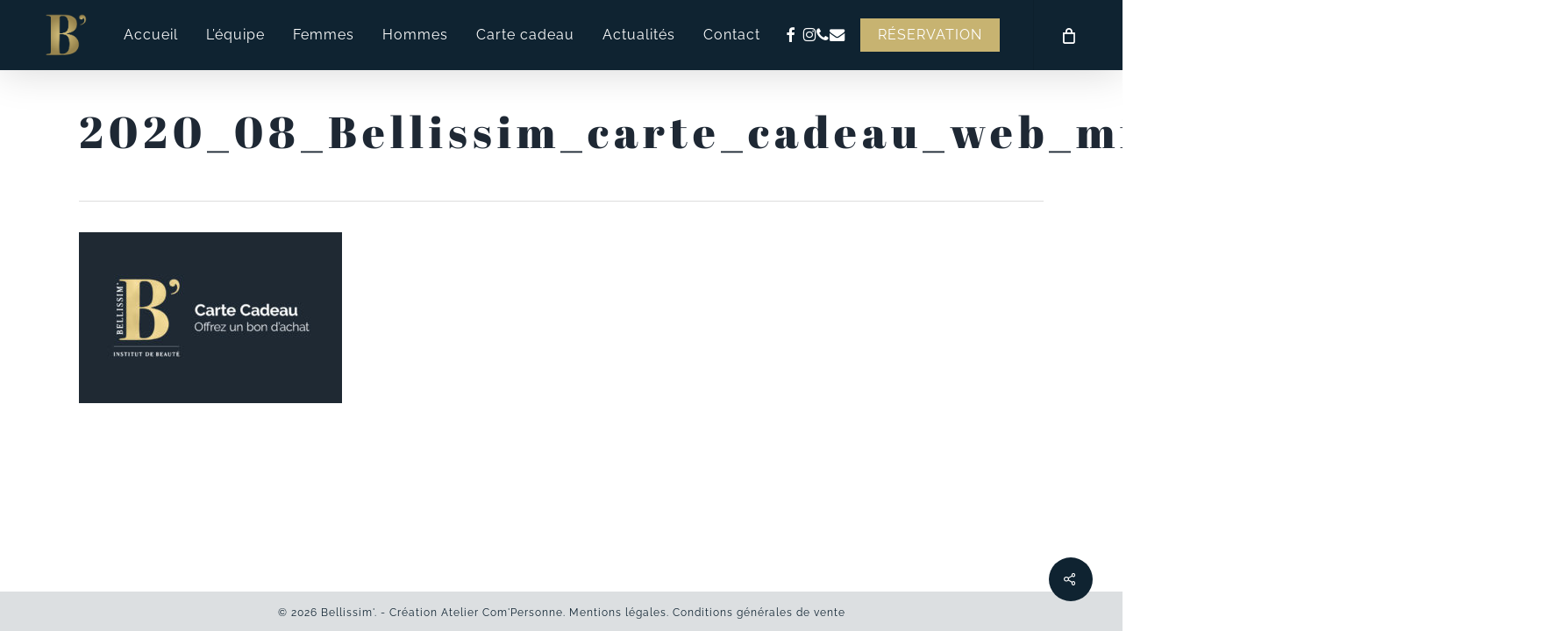

--- FILE ---
content_type: text/html; charset=UTF-8
request_url: https://institut-bellissim.fr/2020_08_bellissim_carte_cadeau_web_miniature_montant/
body_size: 13818
content:
<!doctype html>
<html dir="ltr" lang="fr-FR" prefix="og: https://ogp.me/ns#" class="no-js">
<head>
<meta charset="UTF-8">
<meta name="viewport" content="width=device-width, initial-scale=1, maximum-scale=1, user-scalable=0" /><title>2020_08_Bellissim_carte_cadeau_web_miniature_montant | Bellissim'</title>
<!-- All in One SEO 4.9.3 - aioseo.com -->
<meta name="robots" content="max-image-preview:large" />
<meta name="author" content="compersonne"/>
<link rel="canonical" href="https://institut-bellissim.fr/2020_08_bellissim_carte_cadeau_web_miniature_montant/" />
<meta name="generator" content="All in One SEO (AIOSEO) 4.9.3" />
<meta property="og:locale" content="fr_FR" />
<meta property="og:site_name" content="Bellissim&#039; | Institut de beauté" />
<meta property="og:type" content="article" />
<meta property="og:title" content="2020_08_Bellissim_carte_cadeau_web_miniature_montant | Bellissim&#039;" />
<meta property="og:url" content="https://institut-bellissim.fr/2020_08_bellissim_carte_cadeau_web_miniature_montant/" />
<meta property="article:published_time" content="2020-09-09T12:54:19+00:00" />
<meta property="article:modified_time" content="2020-09-09T12:54:19+00:00" />
<meta name="twitter:card" content="summary" />
<meta name="twitter:title" content="2020_08_Bellissim_carte_cadeau_web_miniature_montant | Bellissim&#039;" />
<script type="application/ld+json" class="aioseo-schema">
{"@context":"https:\/\/schema.org","@graph":[{"@type":"BreadcrumbList","@id":"https:\/\/institut-bellissim.fr\/2020_08_bellissim_carte_cadeau_web_miniature_montant\/#breadcrumblist","itemListElement":[{"@type":"ListItem","@id":"https:\/\/institut-bellissim.fr#listItem","position":1,"name":"Accueil","item":"https:\/\/institut-bellissim.fr","nextItem":{"@type":"ListItem","@id":"https:\/\/institut-bellissim.fr\/2020_08_bellissim_carte_cadeau_web_miniature_montant\/#listItem","name":"2020_08_Bellissim_carte_cadeau_web_miniature_montant"}},{"@type":"ListItem","@id":"https:\/\/institut-bellissim.fr\/2020_08_bellissim_carte_cadeau_web_miniature_montant\/#listItem","position":2,"name":"2020_08_Bellissim_carte_cadeau_web_miniature_montant","previousItem":{"@type":"ListItem","@id":"https:\/\/institut-bellissim.fr#listItem","name":"Accueil"}}]},{"@type":"ItemPage","@id":"https:\/\/institut-bellissim.fr\/2020_08_bellissim_carte_cadeau_web_miniature_montant\/#itempage","url":"https:\/\/institut-bellissim.fr\/2020_08_bellissim_carte_cadeau_web_miniature_montant\/","name":"2020_08_Bellissim_carte_cadeau_web_miniature_montant | Bellissim'","inLanguage":"fr-FR","isPartOf":{"@id":"https:\/\/institut-bellissim.fr\/#website"},"breadcrumb":{"@id":"https:\/\/institut-bellissim.fr\/2020_08_bellissim_carte_cadeau_web_miniature_montant\/#breadcrumblist"},"author":{"@id":"https:\/\/institut-bellissim.fr#author"},"creator":{"@id":"https:\/\/institut-bellissim.fr#author"},"datePublished":"2020-09-09T14:54:19+02:00","dateModified":"2020-09-09T14:54:19+02:00"},{"@type":"Organization","@id":"https:\/\/institut-bellissim.fr\/#organization","name":"Institut Bellissim'","description":"Institut de beaut\u00e9","url":"https:\/\/institut-bellissim.fr\/","logo":{"@type":"ImageObject","url":"https:\/\/institut-bellissim.fr\/wp-content\/uploads\/2020\/02\/Logo-dor\u00e9-et-bleu_BELLISSIM.png","@id":"https:\/\/institut-bellissim.fr\/2020_08_bellissim_carte_cadeau_web_miniature_montant\/#organizationLogo","width":500,"height":500},"image":{"@id":"https:\/\/institut-bellissim.fr\/2020_08_bellissim_carte_cadeau_web_miniature_montant\/#organizationLogo"}},{"@type":"Person","@id":"https:\/\/institut-bellissim.fr#author","url":"https:\/\/institut-bellissim.fr","name":"compersonne"},{"@type":"WebSite","@id":"https:\/\/institut-bellissim.fr\/#website","url":"https:\/\/institut-bellissim.fr\/","name":"Bellissim'","description":"Institut de beaut\u00e9","inLanguage":"fr-FR","publisher":{"@id":"https:\/\/institut-bellissim.fr\/#organization"}}]}
</script>
<!-- All in One SEO -->
<link rel="alternate" type="application/rss+xml" title="Bellissim&#039; &raquo; Flux" href="https://institut-bellissim.fr/feed/" />
<link rel="alternate" type="application/rss+xml" title="Bellissim&#039; &raquo; Flux des commentaires" href="https://institut-bellissim.fr/comments/feed/" />
<link rel="alternate" title="oEmbed (JSON)" type="application/json+oembed" href="https://institut-bellissim.fr/wp-json/oembed/1.0/embed?url=https%3A%2F%2Finstitut-bellissim.fr%2F2020_08_bellissim_carte_cadeau_web_miniature_montant%2F" />
<link rel="alternate" title="oEmbed (XML)" type="text/xml+oembed" href="https://institut-bellissim.fr/wp-json/oembed/1.0/embed?url=https%3A%2F%2Finstitut-bellissim.fr%2F2020_08_bellissim_carte_cadeau_web_miniature_montant%2F&#038;format=xml" />
<link rel="preload" href="https://institut-bellissim.fr/wp-content/themes/salient/css/fonts/icomoon.woff?v=1.7" as="font" type="font/woff" crossorigin="anonymous"><style id='wp-img-auto-sizes-contain-inline-css' type='text/css'>
img:is([sizes=auto i],[sizes^="auto," i]){contain-intrinsic-size:3000px 1500px}
/*# sourceURL=wp-img-auto-sizes-contain-inline-css */
</style>
<link rel='stylesheet' id='child-theme-generator-css' href='https://institut-bellissim.fr/wp-content/plugins/child-theme-generator/public/css/child-theme-generator-public.css?ver=1.0.0' type='text/css' media='all' />
<link rel='stylesheet' id='contact-form-7-css' href='https://institut-bellissim.fr/wp-content/plugins/contact-form-7/includes/css/styles.css?ver=6.1.4' type='text/css' media='all' />
<link rel='stylesheet' id='salient-social-css' href='https://institut-bellissim.fr/wp-content/plugins/salient-social/css/style.css?ver=1.2.6' type='text/css' media='all' />
<style id='salient-social-inline-css' type='text/css'>
.sharing-default-minimal .nectar-love.loved,
body .nectar-social[data-color-override="override"].fixed > a:before, 
body .nectar-social[data-color-override="override"].fixed .nectar-social-inner a,
.sharing-default-minimal .nectar-social[data-color-override="override"] .nectar-social-inner a:hover,
.nectar-social.vertical[data-color-override="override"] .nectar-social-inner a:hover {
background-color: #0f2331;
}
.nectar-social.hover .nectar-love.loved,
.nectar-social.hover > .nectar-love-button a:hover,
.nectar-social[data-color-override="override"].hover > div a:hover,
#single-below-header .nectar-social[data-color-override="override"].hover > div a:hover,
.nectar-social[data-color-override="override"].hover .share-btn:hover,
.sharing-default-minimal .nectar-social[data-color-override="override"] .nectar-social-inner a {
border-color: #0f2331;
}
#single-below-header .nectar-social.hover .nectar-love.loved i,
#single-below-header .nectar-social.hover[data-color-override="override"] a:hover,
#single-below-header .nectar-social.hover[data-color-override="override"] a:hover i,
#single-below-header .nectar-social.hover .nectar-love-button a:hover i,
.nectar-love:hover i,
.hover .nectar-love:hover .total_loves,
.nectar-love.loved i,
.nectar-social.hover .nectar-love.loved .total_loves,
.nectar-social.hover .share-btn:hover, 
.nectar-social[data-color-override="override"].hover .nectar-social-inner a:hover,
.nectar-social[data-color-override="override"].hover > div:hover span,
.sharing-default-minimal .nectar-social[data-color-override="override"] .nectar-social-inner a:not(:hover) i,
.sharing-default-minimal .nectar-social[data-color-override="override"] .nectar-social-inner a:not(:hover) {
color: #0f2331;
}
/*# sourceURL=salient-social-inline-css */
</style>
<link rel='stylesheet' id='woo-gift-cards-lite-css' href='https://institut-bellissim.fr/wp-content/plugins/woo-gift-cards-lite/public/css/woocommerce_gift_cards_lite-public.css?ver=3.2.4' type='text/css' media='all' />
<link rel='stylesheet' id='dashicons-css' href='https://institut-bellissim.fr/wp-includes/css/dashicons.min.css?ver=53b720' type='text/css' media='all' />
<link rel='stylesheet' id='thickbox-css' href='https://institut-bellissim.fr/wp-includes/js/thickbox/thickbox.css?ver=53b720' type='text/css' media='all' />
<link rel='stylesheet' id='woocommerce-layout-css' href='https://institut-bellissim.fr/wp-content/plugins/woocommerce/assets/css/woocommerce-layout.css?ver=956c22' type='text/css' media='all' />
<link rel='stylesheet' id='woocommerce-smallscreen-css' href='https://institut-bellissim.fr/wp-content/plugins/woocommerce/assets/css/woocommerce-smallscreen.css?ver=956c22' type='text/css' media='only screen and (max-width: 768px)' />
<link rel='stylesheet' id='woocommerce-general-css' href='https://institut-bellissim.fr/wp-content/plugins/woocommerce/assets/css/woocommerce.css?ver=956c22' type='text/css' media='all' />
<style id='woocommerce-inline-inline-css' type='text/css'>
.woocommerce form .form-row .required { visibility: visible; }
/*# sourceURL=woocommerce-inline-inline-css */
</style>
<link rel='stylesheet' id='parent-style-css' href='https://institut-bellissim.fr/wp-content/themes/salient/style.css?ver=53b720' type='text/css' media='all' />
<link rel='stylesheet' id='child-style-css' href='https://institut-bellissim.fr/wp-content/themes/salient-child/style.css?ver=1.0' type='text/css' media='all' />
<link rel='stylesheet' id='font-awesome-css' href='https://institut-bellissim.fr/wp-content/themes/salient/css/font-awesome.min.css?ver=4.7.1' type='text/css' media='all' />
<link rel='stylesheet' id='salient-grid-system-css' href='https://institut-bellissim.fr/wp-content/themes/salient/css/build/grid-system.css?ver=18.0.1' type='text/css' media='all' />
<link rel='stylesheet' id='main-styles-css' href='https://institut-bellissim.fr/wp-content/themes/salient/css/build/style.css?ver=18.0.1' type='text/css' media='all' />
<style id='main-styles-inline-css' type='text/css'>
@font-face{
font-family:'Open Sans';
src:url('https://institut-bellissim.fr/wp-content/themes/salient/css/fonts/OpenSans-Light.woff') format('woff');
font-weight:300;
font-style:normal; font-display: swap;
}
@font-face{
font-family:'Open Sans';
src:url('https://institut-bellissim.fr/wp-content/themes/salient/css/fonts/OpenSans-Regular.woff') format('woff');
font-weight:400;
font-style:normal; font-display: swap;
}
@font-face{
font-family:'Open Sans';
src:url('https://institut-bellissim.fr/wp-content/themes/salient/css/fonts/OpenSans-SemiBold.woff') format('woff');
font-weight:600;
font-style:normal; font-display: swap;
}
@font-face{
font-family:'Open Sans';
src:url('https://institut-bellissim.fr/wp-content/themes/salient/css/fonts/OpenSans-Bold.woff') format('woff');
font-weight:700;
font-style:normal; font-display: swap;
}
@media only screen and (max-width:999px){#ajax-content-wrap .top-level .nectar-post-grid[data-animation*="fade"] .nectar-post-grid-item,#ajax-content-wrap .top-level .nectar-post-grid[data-animation="zoom-out-reveal"] .nectar-post-grid-item *:not(.content):not(.bg-overlay),#ajax-content-wrap .top-level .nectar-post-grid[data-animation="zoom-out-reveal"] .nectar-post-grid-item *:before{transform:none;opacity:1;clip-path:none;}#ajax-content-wrap .top-level .nectar-post-grid[data-animation="zoom-out-reveal"] .nectar-post-grid-item .nectar-el-parallax-scroll .nectar-post-grid-item-bg-wrap-inner{transform:scale(1.275);}}.wpb_row.vc_row.top-level .nectar-video-bg{opacity:1;height:100%;width:100%;object-fit:cover;object-position:center center;}body.using-mobile-browser .wpb_row.vc_row.top-level .nectar-video-wrap{left:0;}body.using-mobile-browser .wpb_row.vc_row.top-level.full-width-section .nectar-video-wrap:not(.column-video){left:50%;}body.using-mobile-browser #nectar_fullscreen_rows[data-mobile-disable="off"] .wpb_row.vc_row.top-level.full-width-section .nectar-video-wrap:not(.column-video){left:0;}.wpb_row.vc_row.top-level .nectar-video-wrap{opacity:1;width:100%;}body .wpb_row.parallax_section.top-level > .nectar-video-wrap video:not(.translate){opacity:1;}.top-level .portfolio-items[data-loading=lazy-load] .col .inner-wrap.animated .top-level-image{opacity:1;}.wpb_row.vc_row.top-level .column-image-bg-wrap[data-n-parallax-bg="true"] .column-image-bg,.wpb_row.vc_row.top-level + .wpb_row .column-image-bg-wrap[data-n-parallax-bg="true"] .column-image-bg,#portfolio-extra > .wpb_row.vc_row.parallax_section:first-child .row-bg{transform:none!important;height:100%!important;opacity:1;}#portfolio-extra > .wpb_row.vc_row.parallax_section .row-bg{background-attachment:scroll;}.scroll-down-wrap.hidden{transform:none;opacity:1;}#ajax-loading-screen[data-disable-mobile="0"]{display:none!important;}body[data-slide-out-widget-area-style="slide-out-from-right"].material .slide_out_area_close.hide_until_rendered{opacity:0;}
/*# sourceURL=main-styles-inline-css */
</style>
<link rel='stylesheet' id='nectar-header-layout-left-aligned-css' href='https://institut-bellissim.fr/wp-content/themes/salient/css/build/header/header-layout-menu-left-aligned.css?ver=18.0.1' type='text/css' media='all' />
<link rel='stylesheet' id='nectar-single-styles-css' href='https://institut-bellissim.fr/wp-content/themes/salient/css/build/single.css?ver=18.0.1' type='text/css' media='all' />
<link rel='stylesheet' id='nectar-cf7-css' href='https://institut-bellissim.fr/wp-content/themes/salient/css/build/third-party/cf7.css?ver=18.0.1' type='text/css' media='all' />
<link rel='stylesheet' id='nectar-wpforms-css' href='https://institut-bellissim.fr/wp-content/themes/salient/css/build/third-party/wpforms.css?ver=18.0.1' type='text/css' media='all' />
<link rel='stylesheet' id='responsive-css' href='https://institut-bellissim.fr/wp-content/themes/salient/css/build/responsive.css?ver=18.0.1' type='text/css' media='all' />
<link rel='stylesheet' id='nectar-product-style-minimal-css' href='https://institut-bellissim.fr/wp-content/themes/salient/css/build/third-party/woocommerce/product-style-minimal.css?ver=18.0.1' type='text/css' media='all' />
<link rel='stylesheet' id='woocommerce-css' href='https://institut-bellissim.fr/wp-content/themes/salient/css/build/woocommerce.css?ver=18.0.1' type='text/css' media='all' />
<link rel='stylesheet' id='select2-css' href='https://institut-bellissim.fr/wp-content/plugins/woocommerce/assets/css/select2.css?ver=956c22' type='text/css' media='all' />
<link rel='stylesheet' id='skin-ascend-css' href='https://institut-bellissim.fr/wp-content/themes/salient/css/build/ascend.css?ver=18.0.1' type='text/css' media='all' />
<link rel='stylesheet' id='salient-wp-menu-dynamic-css' href='https://institut-bellissim.fr/wp-content/uploads/salient/menu-dynamic.css?ver=70152' type='text/css' media='all' />
<link rel='stylesheet' id='dynamic-css-css' href='https://institut-bellissim.fr/wp-content/uploads/salient/salient-dynamic-styles.css?ver=47942' type='text/css' media='all' />
<style id='dynamic-css-inline-css' type='text/css'>
#page-header-bg.fullscreen-header,#page-header-wrap.fullscreen-header{width:100%;position:relative;transition:none;-webkit-transition:none;z-index:2}#page-header-wrap.fullscreen-header{background-color:#2b2b2b}#page-header-bg.fullscreen-header .span_6{opacity:1}#page-header-bg.fullscreen-header[data-alignment-v="middle"] .span_6{top:50%!important}.default-blog-title.fullscreen-header{position:relative}@media only screen and (min-width :1px) and (max-width :999px){#page-header-bg[data-parallax="1"][data-alignment-v="middle"].fullscreen-header .span_6{-webkit-transform:translateY(-50%)!important;transform:translateY(-50%)!important;}#page-header-bg[data-parallax="1"][data-alignment-v="middle"].fullscreen-header .nectar-particles .span_6{-webkit-transform:none!important;transform:none!important;}#page-header-bg.fullscreen-header .row{top:0!important;}}@media only screen and (min-width:1000px){body #ajax-content-wrap.no-scroll{min-height:calc(100vh - 80px);height:calc(100vh - 80px)!important;}}@media only screen and (min-width:1000px){#page-header-wrap.fullscreen-header,#page-header-wrap.fullscreen-header #page-header-bg,html:not(.nectar-box-roll-loaded) .nectar-box-roll > #page-header-bg.fullscreen-header,.nectar_fullscreen_zoom_recent_projects,#nectar_fullscreen_rows:not(.afterLoaded) > div{height:calc(100vh - 79px);}.wpb_row.vc_row-o-full-height.top-level,.wpb_row.vc_row-o-full-height.top-level > .col.span_12{min-height:calc(100vh - 79px);}html:not(.nectar-box-roll-loaded) .nectar-box-roll > #page-header-bg.fullscreen-header{top:80px;}.nectar-slider-wrap[data-fullscreen="true"]:not(.loaded),.nectar-slider-wrap[data-fullscreen="true"]:not(.loaded) .swiper-container{height:calc(100vh - 78px)!important;}.admin-bar .nectar-slider-wrap[data-fullscreen="true"]:not(.loaded),.admin-bar .nectar-slider-wrap[data-fullscreen="true"]:not(.loaded) .swiper-container{height:calc(100vh - 78px - 32px)!important;}}.admin-bar[class*="page-template-template-no-header"] .wpb_row.vc_row-o-full-height.top-level,.admin-bar[class*="page-template-template-no-header"] .wpb_row.vc_row-o-full-height.top-level > .col.span_12{min-height:calc(100vh - 32px);}body[class*="page-template-template-no-header"] .wpb_row.vc_row-o-full-height.top-level,body[class*="page-template-template-no-header"] .wpb_row.vc_row-o-full-height.top-level > .col.span_12{min-height:100vh;}@media only screen and (max-width:999px){.using-mobile-browser #page-header-wrap.fullscreen-header,.using-mobile-browser #page-header-wrap.fullscreen-header #page-header-bg{height:calc(100vh - 126px);}.using-mobile-browser #nectar_fullscreen_rows:not(.afterLoaded):not([data-mobile-disable="on"]) > div{height:calc(100vh - 126px);}.using-mobile-browser .wpb_row.vc_row-o-full-height.top-level,.using-mobile-browser .wpb_row.vc_row-o-full-height.top-level > .col.span_12,[data-permanent-transparent="1"].using-mobile-browser .wpb_row.vc_row-o-full-height.top-level,[data-permanent-transparent="1"].using-mobile-browser .wpb_row.vc_row-o-full-height.top-level > .col.span_12{min-height:calc(100vh - 126px);}#page-header-wrap.fullscreen-header,#page-header-wrap.fullscreen-header #page-header-bg,html:not(.nectar-box-roll-loaded) .nectar-box-roll > #page-header-bg.fullscreen-header,.nectar_fullscreen_zoom_recent_projects,.nectar-slider-wrap[data-fullscreen="true"]:not(.loaded),.nectar-slider-wrap[data-fullscreen="true"]:not(.loaded) .swiper-container,#nectar_fullscreen_rows:not(.afterLoaded):not([data-mobile-disable="on"]) > div{height:calc(100vh - 73px);}.wpb_row.vc_row-o-full-height.top-level,.wpb_row.vc_row-o-full-height.top-level > .col.span_12{min-height:calc(100vh - 73px);}body[data-transparent-header="false"] #ajax-content-wrap.no-scroll{min-height:calc(100vh - 73px);height:calc(100vh - 73px);}}.post-type-archive-product.woocommerce .container-wrap,.tax-product_cat.woocommerce .container-wrap{background-color:#ffffff;}.woocommerce.single-product #single-meta{position:relative!important;top:0!important;margin:0;left:8px;height:auto;}.woocommerce.single-product #single-meta:after{display:block;content:" ";clear:both;height:1px;}.woocommerce ul.products li.product.material,.woocommerce-page ul.products li.product.material{background-color:#ffffff;}.woocommerce ul.products li.product.minimal .product-wrap,.woocommerce ul.products li.product.minimal .background-color-expand,.woocommerce-page ul.products li.product.minimal .product-wrap,.woocommerce-page ul.products li.product.minimal .background-color-expand{background-color:#ffffff;}.screen-reader-text,.nectar-skip-to-content:not(:focus){border:0;clip:rect(1px,1px,1px,1px);clip-path:inset(50%);height:1px;margin:-1px;overflow:hidden;padding:0;position:absolute!important;width:1px;word-wrap:normal!important;}.row .col img:not([srcset]){width:auto;}.row .col img.img-with-animation.nectar-lazy:not([srcset]){width:100%;}
/*# sourceURL=dynamic-css-inline-css */
</style>
<link rel='stylesheet' id='salient-child-style-css' href='https://institut-bellissim.fr/wp-content/themes/salient-child/style.css?ver=18.0.1' type='text/css' media='all' />
<link rel='stylesheet' id='salient-redux-local-google-fonts-salient_redux-css' href='https://institut-bellissim.fr/wp-content/uploads/salient/905aa5ce0dd4bac1fbed53f02ca56066/fonts.css?ver=53b720' type='text/css' media='all' />
<link rel='stylesheet' id='sib-front-css-css' href='https://institut-bellissim.fr/wp-content/plugins/mailin/css/mailin-front.css?ver=53b720' type='text/css' media='all' />
<script type="text/javascript" src="https://institut-bellissim.fr/wp-includes/js/jquery/jquery.min.js?ver=3.7.1" id="jquery-core-js"></script>
<script type="text/javascript" src="https://institut-bellissim.fr/wp-includes/js/jquery/jquery-migrate.min.js?ver=3.4.1" id="jquery-migrate-js"></script>
<script type="text/javascript" src="https://institut-bellissim.fr/wp-content/plugins/child-theme-generator/public/js/child-theme-generator-public.js?ver=1.0.0" id="child-theme-generator-js"></script>
<script type="text/javascript" src="https://institut-bellissim.fr/wp-includes/js/dist/hooks.min.js?ver=dd5603f07f9220ed27f1" id="wp-hooks-js"></script>
<script type="text/javascript" id="say-what-js-js-extra">
/* <![CDATA[ */
var say_what_data = {"replacements":{"salient|Read Article|":"Lire l'article","salient-core|Read Article|":"Lire l'article","woocommerce-ultimate-gift-card|Choose Gift Card Selected Price|":"Montant de la carte cadeau","woocommerce-ultimate-gift-card|From|":"De la part de","woocommerce-ultimate-gift-card|Enter the sender name|":"Votre nom","woocommerce-ultimate-gift-card|Gift Message|":"Votre message","woocommerce-ultimate-gift-card|Characters:|":"Nombre de caract\u00e8res","woocommerce-ultimate-gift-card|Delivery Method|":"Mode d'envoi","woocommerce-ultimate-gift-card|Enter the Recipient Email|":"Mail de r\u00e9ception de la carte cadeau","woocommerce-ultimate-gift-card|Enter the Recipient Name |":"Nom du destinataire de la carte cadeau"}};
//# sourceURL=say-what-js-js-extra
/* ]]> */
</script>
<script type="text/javascript" src="https://institut-bellissim.fr/wp-content/plugins/say-what/assets/build/frontend.js?ver=fd31684c45e4d85aeb4e" id="say-what-js-js"></script>
<script type="text/javascript" src="https://institut-bellissim.fr/wp-content/plugins/woocommerce/assets/js/jquery-blockui/jquery.blockUI.min.js?ver=2.7.0-wc.10.4.3" id="wc-jquery-blockui-js" defer="defer" data-wp-strategy="defer"></script>
<script type="text/javascript" src="https://institut-bellissim.fr/wp-content/plugins/woocommerce/assets/js/js-cookie/js.cookie.min.js?ver=2.1.4-wc.10.4.3" id="wc-js-cookie-js" defer="defer" data-wp-strategy="defer"></script>
<script type="text/javascript" id="woocommerce-js-extra">
/* <![CDATA[ */
var woocommerce_params = {"ajax_url":"/wp-admin/admin-ajax.php","wc_ajax_url":"/?wc-ajax=%%endpoint%%","i18n_password_show":"Afficher le mot de passe","i18n_password_hide":"Masquer le mot de passe"};
//# sourceURL=woocommerce-js-extra
/* ]]> */
</script>
<script type="text/javascript" src="https://institut-bellissim.fr/wp-content/plugins/woocommerce/assets/js/frontend/woocommerce.min.js?ver=956c22" id="woocommerce-js" defer="defer" data-wp-strategy="defer"></script>
<script type="text/javascript" src="https://institut-bellissim.fr/wp-content/plugins/woocommerce/assets/js/select2/select2.full.min.js?ver=4.0.3-wc.10.4.3" id="wc-select2-js" defer="defer" data-wp-strategy="defer"></script>
<script type="text/javascript" id="sib-front-js-js-extra">
/* <![CDATA[ */
var sibErrMsg = {"invalidMail":"Veuillez entrer une adresse e-mail valide.","requiredField":"Veuillez compl\u00e9ter les champs obligatoires.","invalidDateFormat":"Veuillez entrer une date valide.","invalidSMSFormat":"Veuillez entrer une num\u00e9ro de t\u00e9l\u00e9phone valide."};
var ajax_sib_front_object = {"ajax_url":"https://institut-bellissim.fr/wp-admin/admin-ajax.php","ajax_nonce":"f0fbbf2d54","flag_url":"https://institut-bellissim.fr/wp-content/plugins/mailin/img/flags/"};
//# sourceURL=sib-front-js-js-extra
/* ]]> */
</script>
<script type="text/javascript" src="https://institut-bellissim.fr/wp-content/plugins/mailin/js/mailin-front.js?ver=1768479220" id="sib-front-js-js"></script>
<script></script><link rel="https://api.w.org/" href="https://institut-bellissim.fr/wp-json/" /><link rel="alternate" title="JSON" type="application/json" href="https://institut-bellissim.fr/wp-json/wp/v2/media/2812" />
<link rel='shortlink' href='https://institut-bellissim.fr/?p=2812' />
<meta name="ti-site-data" content="eyJyIjoiMTowITc6MCEzMDoxMiIsIm8iOiJodHRwczpcL1wvaW5zdGl0dXQtYmVsbGlzc2ltLmZyXC93cC1hZG1pblwvYWRtaW4tYWpheC5waHA/YWN0aW9uPXRpX29ubGluZV91c2Vyc19nb29nbGUmYW1wO3A9JTJGMjAyMF8wOF9iZWxsaXNzaW1fY2FydGVfY2FkZWF1X3dlYl9taW5pYXR1cmVfbW9udGFudCUyRiZhbXA7X3dwbm9uY2U9NWZjMWI1NDMwZiJ9" /><script type="text/javascript"> var root = document.getElementsByTagName( "html" )[0]; root.setAttribute( "class", "js" ); </script>	<noscript><style>.woocommerce-product-gallery{ opacity: 1 !important; }</style></noscript>
<style type="text/css">.recentcomments a{display:inline !important;padding:0 !important;margin:0 !important;}</style><meta name="generator" content="Powered by WPBakery Page Builder - drag and drop page builder for WordPress."/>
<link rel="icon" href="https://institut-bellissim.fr/wp-content/uploads/2020/04/cropped-favicon3-32x32.png" sizes="32x32" />
<link rel="icon" href="https://institut-bellissim.fr/wp-content/uploads/2020/04/cropped-favicon3-192x192.png" sizes="192x192" />
<link rel="apple-touch-icon" href="https://institut-bellissim.fr/wp-content/uploads/2020/04/cropped-favicon3-180x180.png" />
<meta name="msapplication-TileImage" content="https://institut-bellissim.fr/wp-content/uploads/2020/04/cropped-favicon3-270x270.png" />
<style type="text/css" id="wp-custom-css">
#header-outer #logo img {
margin-top: 0px !important;
}
#wpforms-submit-5104{
background-color: #C7B371;
}
@media screen and (max-width: 767px) {
.link_wrap{
padding-top:5vh !important ;
padding-bottom:2vh !important ;
}
}		</style>
<noscript><style> .wpb_animate_when_almost_visible { opacity: 1; }</style></noscript><link rel='stylesheet' id='wc-blocks-style-css' href='https://institut-bellissim.fr/wp-content/plugins/woocommerce/assets/client/blocks/wc-blocks.css?ver=wc-10.4.3' type='text/css' media='all' />
<style id='global-styles-inline-css' type='text/css'>
:root{--wp--preset--aspect-ratio--square: 1;--wp--preset--aspect-ratio--4-3: 4/3;--wp--preset--aspect-ratio--3-4: 3/4;--wp--preset--aspect-ratio--3-2: 3/2;--wp--preset--aspect-ratio--2-3: 2/3;--wp--preset--aspect-ratio--16-9: 16/9;--wp--preset--aspect-ratio--9-16: 9/16;--wp--preset--color--black: #000000;--wp--preset--color--cyan-bluish-gray: #abb8c3;--wp--preset--color--white: #ffffff;--wp--preset--color--pale-pink: #f78da7;--wp--preset--color--vivid-red: #cf2e2e;--wp--preset--color--luminous-vivid-orange: #ff6900;--wp--preset--color--luminous-vivid-amber: #fcb900;--wp--preset--color--light-green-cyan: #7bdcb5;--wp--preset--color--vivid-green-cyan: #00d084;--wp--preset--color--pale-cyan-blue: #8ed1fc;--wp--preset--color--vivid-cyan-blue: #0693e3;--wp--preset--color--vivid-purple: #9b51e0;--wp--preset--gradient--vivid-cyan-blue-to-vivid-purple: linear-gradient(135deg,rgb(6,147,227) 0%,rgb(155,81,224) 100%);--wp--preset--gradient--light-green-cyan-to-vivid-green-cyan: linear-gradient(135deg,rgb(122,220,180) 0%,rgb(0,208,130) 100%);--wp--preset--gradient--luminous-vivid-amber-to-luminous-vivid-orange: linear-gradient(135deg,rgb(252,185,0) 0%,rgb(255,105,0) 100%);--wp--preset--gradient--luminous-vivid-orange-to-vivid-red: linear-gradient(135deg,rgb(255,105,0) 0%,rgb(207,46,46) 100%);--wp--preset--gradient--very-light-gray-to-cyan-bluish-gray: linear-gradient(135deg,rgb(238,238,238) 0%,rgb(169,184,195) 100%);--wp--preset--gradient--cool-to-warm-spectrum: linear-gradient(135deg,rgb(74,234,220) 0%,rgb(151,120,209) 20%,rgb(207,42,186) 40%,rgb(238,44,130) 60%,rgb(251,105,98) 80%,rgb(254,248,76) 100%);--wp--preset--gradient--blush-light-purple: linear-gradient(135deg,rgb(255,206,236) 0%,rgb(152,150,240) 100%);--wp--preset--gradient--blush-bordeaux: linear-gradient(135deg,rgb(254,205,165) 0%,rgb(254,45,45) 50%,rgb(107,0,62) 100%);--wp--preset--gradient--luminous-dusk: linear-gradient(135deg,rgb(255,203,112) 0%,rgb(199,81,192) 50%,rgb(65,88,208) 100%);--wp--preset--gradient--pale-ocean: linear-gradient(135deg,rgb(255,245,203) 0%,rgb(182,227,212) 50%,rgb(51,167,181) 100%);--wp--preset--gradient--electric-grass: linear-gradient(135deg,rgb(202,248,128) 0%,rgb(113,206,126) 100%);--wp--preset--gradient--midnight: linear-gradient(135deg,rgb(2,3,129) 0%,rgb(40,116,252) 100%);--wp--preset--font-size--small: 13px;--wp--preset--font-size--medium: 20px;--wp--preset--font-size--large: 36px;--wp--preset--font-size--x-large: 42px;--wp--preset--spacing--20: 0.44rem;--wp--preset--spacing--30: 0.67rem;--wp--preset--spacing--40: 1rem;--wp--preset--spacing--50: 1.5rem;--wp--preset--spacing--60: 2.25rem;--wp--preset--spacing--70: 3.38rem;--wp--preset--spacing--80: 5.06rem;--wp--preset--shadow--natural: 6px 6px 9px rgba(0, 0, 0, 0.2);--wp--preset--shadow--deep: 12px 12px 50px rgba(0, 0, 0, 0.4);--wp--preset--shadow--sharp: 6px 6px 0px rgba(0, 0, 0, 0.2);--wp--preset--shadow--outlined: 6px 6px 0px -3px rgb(255, 255, 255), 6px 6px rgb(0, 0, 0);--wp--preset--shadow--crisp: 6px 6px 0px rgb(0, 0, 0);}:root { --wp--style--global--content-size: 1300px;--wp--style--global--wide-size: 1300px; }:where(body) { margin: 0; }.wp-site-blocks > .alignleft { float: left; margin-right: 2em; }.wp-site-blocks > .alignright { float: right; margin-left: 2em; }.wp-site-blocks > .aligncenter { justify-content: center; margin-left: auto; margin-right: auto; }:where(.is-layout-flex){gap: 0.5em;}:where(.is-layout-grid){gap: 0.5em;}.is-layout-flow > .alignleft{float: left;margin-inline-start: 0;margin-inline-end: 2em;}.is-layout-flow > .alignright{float: right;margin-inline-start: 2em;margin-inline-end: 0;}.is-layout-flow > .aligncenter{margin-left: auto !important;margin-right: auto !important;}.is-layout-constrained > .alignleft{float: left;margin-inline-start: 0;margin-inline-end: 2em;}.is-layout-constrained > .alignright{float: right;margin-inline-start: 2em;margin-inline-end: 0;}.is-layout-constrained > .aligncenter{margin-left: auto !important;margin-right: auto !important;}.is-layout-constrained > :where(:not(.alignleft):not(.alignright):not(.alignfull)){max-width: var(--wp--style--global--content-size);margin-left: auto !important;margin-right: auto !important;}.is-layout-constrained > .alignwide{max-width: var(--wp--style--global--wide-size);}body .is-layout-flex{display: flex;}.is-layout-flex{flex-wrap: wrap;align-items: center;}.is-layout-flex > :is(*, div){margin: 0;}body .is-layout-grid{display: grid;}.is-layout-grid > :is(*, div){margin: 0;}body{padding-top: 0px;padding-right: 0px;padding-bottom: 0px;padding-left: 0px;}:root :where(.wp-element-button, .wp-block-button__link){background-color: #32373c;border-width: 0;color: #fff;font-family: inherit;font-size: inherit;font-style: inherit;font-weight: inherit;letter-spacing: inherit;line-height: inherit;padding-top: calc(0.667em + 2px);padding-right: calc(1.333em + 2px);padding-bottom: calc(0.667em + 2px);padding-left: calc(1.333em + 2px);text-decoration: none;text-transform: inherit;}.has-black-color{color: var(--wp--preset--color--black) !important;}.has-cyan-bluish-gray-color{color: var(--wp--preset--color--cyan-bluish-gray) !important;}.has-white-color{color: var(--wp--preset--color--white) !important;}.has-pale-pink-color{color: var(--wp--preset--color--pale-pink) !important;}.has-vivid-red-color{color: var(--wp--preset--color--vivid-red) !important;}.has-luminous-vivid-orange-color{color: var(--wp--preset--color--luminous-vivid-orange) !important;}.has-luminous-vivid-amber-color{color: var(--wp--preset--color--luminous-vivid-amber) !important;}.has-light-green-cyan-color{color: var(--wp--preset--color--light-green-cyan) !important;}.has-vivid-green-cyan-color{color: var(--wp--preset--color--vivid-green-cyan) !important;}.has-pale-cyan-blue-color{color: var(--wp--preset--color--pale-cyan-blue) !important;}.has-vivid-cyan-blue-color{color: var(--wp--preset--color--vivid-cyan-blue) !important;}.has-vivid-purple-color{color: var(--wp--preset--color--vivid-purple) !important;}.has-black-background-color{background-color: var(--wp--preset--color--black) !important;}.has-cyan-bluish-gray-background-color{background-color: var(--wp--preset--color--cyan-bluish-gray) !important;}.has-white-background-color{background-color: var(--wp--preset--color--white) !important;}.has-pale-pink-background-color{background-color: var(--wp--preset--color--pale-pink) !important;}.has-vivid-red-background-color{background-color: var(--wp--preset--color--vivid-red) !important;}.has-luminous-vivid-orange-background-color{background-color: var(--wp--preset--color--luminous-vivid-orange) !important;}.has-luminous-vivid-amber-background-color{background-color: var(--wp--preset--color--luminous-vivid-amber) !important;}.has-light-green-cyan-background-color{background-color: var(--wp--preset--color--light-green-cyan) !important;}.has-vivid-green-cyan-background-color{background-color: var(--wp--preset--color--vivid-green-cyan) !important;}.has-pale-cyan-blue-background-color{background-color: var(--wp--preset--color--pale-cyan-blue) !important;}.has-vivid-cyan-blue-background-color{background-color: var(--wp--preset--color--vivid-cyan-blue) !important;}.has-vivid-purple-background-color{background-color: var(--wp--preset--color--vivid-purple) !important;}.has-black-border-color{border-color: var(--wp--preset--color--black) !important;}.has-cyan-bluish-gray-border-color{border-color: var(--wp--preset--color--cyan-bluish-gray) !important;}.has-white-border-color{border-color: var(--wp--preset--color--white) !important;}.has-pale-pink-border-color{border-color: var(--wp--preset--color--pale-pink) !important;}.has-vivid-red-border-color{border-color: var(--wp--preset--color--vivid-red) !important;}.has-luminous-vivid-orange-border-color{border-color: var(--wp--preset--color--luminous-vivid-orange) !important;}.has-luminous-vivid-amber-border-color{border-color: var(--wp--preset--color--luminous-vivid-amber) !important;}.has-light-green-cyan-border-color{border-color: var(--wp--preset--color--light-green-cyan) !important;}.has-vivid-green-cyan-border-color{border-color: var(--wp--preset--color--vivid-green-cyan) !important;}.has-pale-cyan-blue-border-color{border-color: var(--wp--preset--color--pale-cyan-blue) !important;}.has-vivid-cyan-blue-border-color{border-color: var(--wp--preset--color--vivid-cyan-blue) !important;}.has-vivid-purple-border-color{border-color: var(--wp--preset--color--vivid-purple) !important;}.has-vivid-cyan-blue-to-vivid-purple-gradient-background{background: var(--wp--preset--gradient--vivid-cyan-blue-to-vivid-purple) !important;}.has-light-green-cyan-to-vivid-green-cyan-gradient-background{background: var(--wp--preset--gradient--light-green-cyan-to-vivid-green-cyan) !important;}.has-luminous-vivid-amber-to-luminous-vivid-orange-gradient-background{background: var(--wp--preset--gradient--luminous-vivid-amber-to-luminous-vivid-orange) !important;}.has-luminous-vivid-orange-to-vivid-red-gradient-background{background: var(--wp--preset--gradient--luminous-vivid-orange-to-vivid-red) !important;}.has-very-light-gray-to-cyan-bluish-gray-gradient-background{background: var(--wp--preset--gradient--very-light-gray-to-cyan-bluish-gray) !important;}.has-cool-to-warm-spectrum-gradient-background{background: var(--wp--preset--gradient--cool-to-warm-spectrum) !important;}.has-blush-light-purple-gradient-background{background: var(--wp--preset--gradient--blush-light-purple) !important;}.has-blush-bordeaux-gradient-background{background: var(--wp--preset--gradient--blush-bordeaux) !important;}.has-luminous-dusk-gradient-background{background: var(--wp--preset--gradient--luminous-dusk) !important;}.has-pale-ocean-gradient-background{background: var(--wp--preset--gradient--pale-ocean) !important;}.has-electric-grass-gradient-background{background: var(--wp--preset--gradient--electric-grass) !important;}.has-midnight-gradient-background{background: var(--wp--preset--gradient--midnight) !important;}.has-small-font-size{font-size: var(--wp--preset--font-size--small) !important;}.has-medium-font-size{font-size: var(--wp--preset--font-size--medium) !important;}.has-large-font-size{font-size: var(--wp--preset--font-size--large) !important;}.has-x-large-font-size{font-size: var(--wp--preset--font-size--x-large) !important;}
/*# sourceURL=global-styles-inline-css */
</style>
<link data-pagespeed-no-defer data-nowprocket data-wpacu-skip data-no-optimize data-noptimize rel='stylesheet' id='main-styles-non-critical-css' href='https://institut-bellissim.fr/wp-content/themes/salient/css/build/style-non-critical.css?ver=18.0.1' type='text/css' media='all' />
<link data-pagespeed-no-defer data-nowprocket data-wpacu-skip data-no-optimize data-noptimize rel='stylesheet' id='nectar-woocommerce-non-critical-css' href='https://institut-bellissim.fr/wp-content/themes/salient/css/build/third-party/woocommerce/woocommerce-non-critical.css?ver=18.0.1' type='text/css' media='all' />
<link data-pagespeed-no-defer data-nowprocket data-wpacu-skip data-no-optimize data-noptimize rel='stylesheet' id='magnific-css' href='https://institut-bellissim.fr/wp-content/themes/salient/css/build/plugins/magnific.css?ver=8.6.0' type='text/css' media='all' />
<link data-pagespeed-no-defer data-nowprocket data-wpacu-skip data-no-optimize data-noptimize rel='stylesheet' id='nectar-ocm-core-css' href='https://institut-bellissim.fr/wp-content/themes/salient/css/build/off-canvas/core.css?ver=18.0.1' type='text/css' media='all' />
</head><body class="attachment wp-singular attachment-template-default single single-attachment postid-2812 attachmentid-2812 attachment-jpeg wp-theme-salient wp-child-theme-salient-child theme-salient woocommerce-no-js ascend wpb-js-composer js-comp-ver-8.6.1 vc_responsive" data-footer-reveal="false" data-footer-reveal-shadow="none" data-header-format="menu-left-aligned" data-body-border="off" data-boxed-style="" data-header-breakpoint="1000" data-dropdown-style="minimal" data-cae="easeOutCubic" data-cad="850" data-megamenu-width="contained" data-aie="zoom-out" data-ls="magnific" data-apte="center_mask_reveal" data-hhun="0" data-fancy-form-rcs="1" data-form-style="minimal" data-form-submit="regular" data-is="minimal" data-button-style="default" data-user-account-button="false" data-flex-cols="true" data-col-gap="default" data-header-inherit-rc="false" data-header-search="false" data-animated-anchors="true" data-ajax-transitions="false" data-full-width-header="true" data-slide-out-widget-area="true" data-slide-out-widget-area-style="fullscreen-inline-images" data-user-set-ocm="off" data-loading-animation="none" data-bg-header="false" data-responsive="1" data-ext-responsive="true" data-ext-padding="90" data-header-resize="1" data-header-color="custom" data-transparent-header="false" data-cart="true" data-remove-m-parallax="" data-remove-m-video-bgs="" data-m-animate="0" data-force-header-trans-color="light" data-smooth-scrolling="0" data-permanent-transparent="false" >
<script type="text/javascript">
(function(window, document) {
document.documentElement.classList.remove("no-js");
if(navigator.userAgent.match(/(Android|iPod|iPhone|iPad|BlackBerry|IEMobile|Opera Mini)/)) {
document.body.className += " using-mobile-browser mobile ";
}
if(navigator.userAgent.match(/Mac/) && navigator.maxTouchPoints && navigator.maxTouchPoints > 2) {
document.body.className += " using-ios-device ";
}
if( !("ontouchstart" in window) ) {
var body = document.querySelector("body");
var winW = window.innerWidth;
var bodyW = body.clientWidth;
if (winW > bodyW + 4) {
body.setAttribute("style", "--scroll-bar-w: " + (winW - bodyW - 4) + "px");
} else {
body.setAttribute("style", "--scroll-bar-w: 0px");
}
}
})(window, document);
</script><nav aria-label="Skip links" class="nectar-skip-to-content-wrap"><a href="#ajax-content-wrap" class="nectar-skip-to-content">Skip to main content</a></nav>	
<div id="header-space"  data-header-mobile-fixed='1'></div> 
<div id="header-outer" data-has-menu="true" data-has-buttons="yes" data-header-button_style="default" data-using-pr-menu="true" data-mobile-fixed="1" data-ptnm="false" data-lhe="animated_underline" data-user-set-bg="#0f2331" data-format="menu-left-aligned" data-permanent-transparent="false" data-megamenu-rt="0" data-remove-fixed="0" data-header-resize="1" data-cart="true" data-transparency-option="0" data-box-shadow="large" data-shrink-num="6" data-using-secondary="0" data-using-logo="1" data-logo-height="50" data-m-logo-height="50" data-padding="15" data-full-width="true" data-condense="false" >
<header id="top" role="banner" aria-label="Main Menu">
<div class="container">
<div class="row">
<div class="col span_3">
<a id="logo" href="https://institut-bellissim.fr" data-supplied-ml-starting-dark="false" data-supplied-ml-starting="false" data-supplied-ml="false" >
<img class="stnd skip-lazy dark-version" width="500" height="500" alt="Bellissim&#039;" src="https://institut-bellissim.fr/wp-content/uploads/2020/04/favicon3.png"  />				</a>
</div><!--/span_3-->
<div class="col span_9 col_last">
<div class="nectar-mobile-only mobile-header"><div class="inner"></div></div>
<a id="mobile-cart-link" aria-label="Cart" data-cart-style="slide_in" href="https://institut-bellissim.fr/panier/"><i class="icon-salient-cart"></i><div class="cart-wrap"><span>0 </span></div></a>
<div class="slide-out-widget-area-toggle mobile-icon fullscreen-inline-images" data-custom-color="false" data-icon-animation="simple-transform">
<div> <a href="#slide-out-widget-area" role="button" aria-label="Navigation Menu" aria-expanded="false" class="closed">
<span class="screen-reader-text">Menu</span><span aria-hidden="true"> <i class="lines-button x2"> <i class="lines"></i> </i> </span>						</a></div>
</div>
<nav aria-label="Main Menu">
<ul class="sf-menu">
<li id="menu-item-5389" class="menu-item menu-item-type-post_type menu-item-object-page menu-item-home nectar-regular-menu-item menu-item-5389"><a href="https://institut-bellissim.fr/"><span class="menu-title-text">Accueil</span></a></li>
<li id="menu-item-5882" class="menu-item menu-item-type-post_type menu-item-object-page nectar-regular-menu-item menu-item-5882"><a href="https://institut-bellissim.fr/lequipe-bellissim/"><span class="menu-title-text">L’équipe</span></a></li>
<li id="menu-item-5394" class="menu-item menu-item-type-custom menu-item-object-custom menu-item-has-children nectar-regular-menu-item menu-item-5394"><a href="#" aria-haspopup="true" aria-expanded="false"><span class="menu-title-text">Femmes</span></a>
<ul class="sub-menu">
<li id="menu-item-5393" class="menu-item menu-item-type-post_type menu-item-object-page button_solid_color menu-item-5393"><a href="https://institut-bellissim.fr/soins-visage/"><span class="menu-title-text">Soins visage</span></a></li>
<li id="menu-item-5392" class="menu-item menu-item-type-post_type menu-item-object-page nectar-regular-menu-item menu-item-5392"><a href="https://institut-bellissim.fr/relaxation-massages/"><span class="menu-title-text">Relaxation</span></a></li>
<li id="menu-item-5390" class="menu-item menu-item-type-post_type menu-item-object-page nectar-regular-menu-item menu-item-5390"><a href="https://institut-bellissim.fr/soins-beaute/"><span class="menu-title-text">Soins beauté</span></a></li>
<li id="menu-item-5391" class="menu-item menu-item-type-post_type menu-item-object-page nectar-regular-menu-item menu-item-5391"><a href="https://institut-bellissim.fr/epilations/"><span class="menu-title-text">Epilations</span></a></li>
</ul>
</li>
<li id="menu-item-6014" class="menu-item menu-item-type-custom menu-item-object-custom menu-item-has-children nectar-regular-menu-item menu-item-6014"><a href="#" aria-haspopup="true" aria-expanded="false"><span class="menu-title-text">Hommes</span></a>
<ul class="sub-menu">
<li id="menu-item-6018" class="menu-item menu-item-type-post_type menu-item-object-page nectar-regular-menu-item menu-item-6018"><a href="https://institut-bellissim.fr/soins-visage-hommes/"><span class="menu-title-text">Soins visage</span></a></li>
<li id="menu-item-6019" class="menu-item menu-item-type-post_type menu-item-object-page nectar-regular-menu-item menu-item-6019"><a href="https://institut-bellissim.fr/relaxation-et-massages-hommes/"><span class="menu-title-text">Relaxation</span></a></li>
<li id="menu-item-6015" class="menu-item menu-item-type-post_type menu-item-object-page nectar-regular-menu-item menu-item-6015"><a href="https://institut-bellissim.fr/epilations-hommes/"><span class="menu-title-text">Epilations</span></a></li>
</ul>
</li>
<li id="menu-item-5522" class="menu-item menu-item-type-post_type menu-item-object-page nectar-regular-menu-item menu-item-5522"><a href="https://institut-bellissim.fr/carte-cadeau/"><span class="menu-title-text">Carte cadeau</span></a></li>
<li id="menu-item-5387" class="menu-item menu-item-type-post_type menu-item-object-page nectar-regular-menu-item menu-item-5387"><a href="https://institut-bellissim.fr/actualites/"><span class="menu-title-text">Actualités</span></a></li>
<li id="menu-item-5398" class="menu-item menu-item-type-custom menu-item-object-custom menu-item-home nectar-regular-menu-item menu-item-5398"><a href="https://institut-bellissim.fr/#contact"><span class="menu-title-text">Contact</span></a></li>
</ul>
</nav>
</div><!--/span_9-->
<div class="right-aligned-menu-items">
<nav>
<ul class="buttons sf-menu" data-user-set-ocm="off"><li id="menu-item-5031" class="menu-item menu-item-type-post_type menu-item-object-page button_solid_color_2 menu-item-5031"><a href="https://institut-bellissim.fr/prendre-rendez-vous/"><span class="menu-title-text">RÉSERVATION</span></a></li>
<li class="nectar-woo-cart">
<div class="cart-outer" data-user-set-ocm="off" data-cart-style="slide_in">
<div class="cart-menu-wrap">
<div class="cart-menu">
<a class="cart-contents" href="https://institut-bellissim.fr/panier/"><div class="cart-icon-wrap"><i class="icon-salient-cart" aria-hidden="true"></i> <div class="cart-wrap"><span>0 </span></div> </div></a>
</div>
</div>
<div class="cart-notification">
<span class="item-name"></span> was successfully added to your cart.					</div>
</div>
</li></ul>
<ul><li id="social-in-menu" class="button_social_group"><a target="_blank" rel="noopener" href="https://www.facebook.com/Bellissim.InstitutdeBeaute/?ref=br_rs"><span class="screen-reader-text">facebook</span><i class="fa fa-facebook" aria-hidden="true"></i> </a><a target="_blank" rel="noopener" href="https://www.instagram.com/institutdebeautebellissim/"><span class="screen-reader-text">instagram</span><i class="fa fa-instagram" aria-hidden="true"></i> </a><a  href="tel:0164936065"><span class="screen-reader-text">phone</span><i class="fa fa-phone" aria-hidden="true"></i> </a><a  href="mailto:bellissim.institut@gmail.com"><span class="screen-reader-text">email</span><i class="fa fa-envelope" aria-hidden="true"></i> </a></li></ul>						</nav>
</div><!--/right-aligned-menu-items-->
</div><!--/row-->
</div><!--/container-->
</header>		
</div>
<div class="nectar-slide-in-cart nectar-modal style_slide_in" role="dialog" aria-modal="true" aria-label="Cart"><div class="widget woocommerce widget_shopping_cart"><div class="widget_shopping_cart_content"></div></div></div>
<div id="search-outer" class="nectar">
<div id="search">
<div class="container">
<div id="search-box">
<div class="inner-wrap">
<div class="col span_12">
<form role="search" action="https://institut-bellissim.fr/" method="GET">
<input type="text" name="s" id="s" value="Start Typing..." aria-label="Search" data-placeholder="Start Typing..." />
<button aria-label="Search" class="search-box__button" type="submit">Search</button>						</form>
</div><!--/span_12-->
</div><!--/inner-wrap-->
</div><!--/search-box-->
<div id="close"><a href="#" role="button"><span class="screen-reader-text">Close Search</span>
<span class="icon-salient-x" aria-hidden="true"></span>				 </a></div>
</div><!--/container-->
</div><!--/search-->
</div><!--/search-outer-->
<div id="ajax-content-wrap">
<div class="container-wrap no-sidebar" data-midnight="dark" data-remove-post-date="0" data-remove-post-author="1" data-remove-post-comment-number="1">
<div class="container main-content" role="main">
<div class="row heading-title hentry" data-header-style="fullscreen">
<div class="col span_12 section-title blog-title">
<h1 class="entry-title">2020_08_Bellissim_carte_cadeau_web_miniature_montant</h1>
</div><!--/section-title-->
</div><!--/row-->
<div class="row">
<div class="post-area col standard-minimal span_12 col_last" role="main">
<article id="post-2812" class="post-2812 attachment type-attachment status-inherit">
<div class="inner-wrap">
<div class="post-content" data-hide-featured-media="1">
<div class="content-inner"><p class="attachment"><a href='https://institut-bellissim.fr/wp-content/uploads/2020/09/2020_08_Bellissim_carte_cadeau_web_miniature_montant.jpg'><img fetchpriority="high" decoding="async" width="300" height="195" src="https://institut-bellissim.fr/wp-content/uploads/2020/09/2020_08_Bellissim_carte_cadeau_web_miniature_montant-300x195.jpg" class="attachment-medium size-medium" alt="" srcset="https://institut-bellissim.fr/wp-content/uploads/2020/09/2020_08_Bellissim_carte_cadeau_web_miniature_montant-300x195.jpg 300w, https://institut-bellissim.fr/wp-content/uploads/2020/09/2020_08_Bellissim_carte_cadeau_web_miniature_montant-1024x667.jpg 1024w, https://institut-bellissim.fr/wp-content/uploads/2020/09/2020_08_Bellissim_carte_cadeau_web_miniature_montant-768x500.jpg 768w, https://institut-bellissim.fr/wp-content/uploads/2020/09/2020_08_Bellissim_carte_cadeau_web_miniature_montant-600x391.jpg 600w, https://institut-bellissim.fr/wp-content/uploads/2020/09/2020_08_Bellissim_carte_cadeau_web_miniature_montant.jpg 1228w" sizes="(max-width: 300px) 100vw, 300px" /></a></p>
</div>        
</div><!--/post-content-->
</div><!--/inner-wrap-->
</article>
</div><!--/post-area-->
</div><!--/row-->
<div class="row">
<div data-post-header-style="fullscreen" class="blog_next_prev_buttons vc_row-fluid wpb_row  standard_section" data-style="fullwidth_next_prev" data-midnight="light"><ul class="controls"><li class="previous-post hidden only"></li><li class="next-post hidden only"></li></ul>
</div>
<div class="comments-section" data-author-bio="false">
<div class="comment-wrap full-width-section custom-skip" data-midnight="dark" data-comments-open="false">
<!-- If comments are closed. -->
<!--<p class="nocomments">Comments are closed.</p>-->
</div>			</div>
</div><!--/row-->
</div><!--/container main-content-->
</div><!--/container-wrap-->
<div class="nectar-social fixed" data-position="" data-rm-love="0" data-color-override="override"><a href="#"><span class="screen-reader-text">Share</span><i class="icon-default-style steadysets-icon-share"></i></a><div class="nectar-social-inner"><a class='facebook-share nectar-sharing' href='#' title='Share this'> <i class='fa fa-facebook'></i> <span class='social-text'>Share</span> </a><a class='twitter-share nectar-sharing' href='#' title='Share this'> <i class='fa icon-salient-x-twitter'></i> <span class='social-text'>Share</span> </a><a class='linkedin-share nectar-sharing' href='#' title='Share this'> <i class='fa fa-linkedin'></i> <span class='social-text'>Share</span> </a><a class='pinterest-share nectar-sharing' href='#' title='Pin this'> <i class='fa fa-pinterest'></i> <span class='social-text'>Pin</span> </a></div></div>
<div id="footer-outer" data-midnight="light" data-cols="1" data-custom-color="true" data-disable-copyright="false" data-matching-section-color="false" data-copyright-line="false" data-using-bg-img="false" data-bg-img-overlay="0.8" data-full-width="false" data-using-widget-area="false" data-link-hover="default"role="contentinfo">
<div class="row" id="copyright" data-layout="centered">
<div class="container">
<div class="col span_7 col_last">
<ul class="social">
</ul>
</div><!--/span_7-->
<div class="col span_5">
<div class="widget"></div>
<p>&copy; 2026 Bellissim&#039;. - Création <a href="www.com-personne.com" target="_blank">Atelier Com'Personne</a>. <a href="https://institut-bellissim.fr/mentions-legales/" target="_blank">Mentions légales</a>. <a href="https://institut-bellissim.fr/cgv/" target="_blank">Conditions générales de vente</a></p>		</div><!--/span_5-->
</div><!--/container-->
</div><!--/row-->
</div><!--/footer-outer-->
<div id="slide-out-widget-area-bg" class="fullscreen-inline-images hidden medium">
<div class="nectar-ocm-image-wrap-outer"><div class="nectar-ocm-image-wrap"><div class="nectar-ocm-image current default" data-nectar-img-src="https://institut-bellissim.fr/wp-content/uploads/2025/03/12408473.jpg"></div></div></div>		</div>
<div id="slide-out-widget-area" role="dialog" aria-modal="true" aria-label="Off Canvas Menu" class="fullscreen-inline-images hidden" data-dropdown-func="default" data-back-txt="Retour">
<div class="inner-wrap">
<div class="inner" data-prepend-menu-mobile="false">
<a class="slide_out_area_close" href="#"><span class="screen-reader-text">Close Menu</span>
<span class="icon-salient-x icon-default-style"></span>				</a>
<div class="off-canvas-menu-container mobile-only" role="navigation">
<ul class="menu">
<li class="menu-item menu-item-type-post_type menu-item-object-page menu-item-home menu-item-5389"><a href="https://institut-bellissim.fr/">Accueil</a></li>
<li class="menu-item menu-item-type-post_type menu-item-object-page menu-item-5882"><a href="https://institut-bellissim.fr/lequipe-bellissim/">L’équipe</a></li>
<li class="menu-item menu-item-type-custom menu-item-object-custom menu-item-has-children menu-item-5394"><a href="#" aria-haspopup="true" aria-expanded="false">Femmes</a>
<ul class="sub-menu">
<li class="menu-item menu-item-type-post_type menu-item-object-page menu-item-5393"><a href="https://institut-bellissim.fr/soins-visage/">Soins visage</a></li>
<li class="menu-item menu-item-type-post_type menu-item-object-page menu-item-5392"><a href="https://institut-bellissim.fr/relaxation-massages/">Relaxation</a></li>
<li class="menu-item menu-item-type-post_type menu-item-object-page menu-item-5390"><a href="https://institut-bellissim.fr/soins-beaute/">Soins beauté</a></li>
<li class="menu-item menu-item-type-post_type menu-item-object-page menu-item-5391"><a href="https://institut-bellissim.fr/epilations/">Epilations</a></li>
</ul>
</li>
<li class="menu-item menu-item-type-custom menu-item-object-custom menu-item-has-children menu-item-6014"><a href="#" aria-haspopup="true" aria-expanded="false">Hommes</a>
<ul class="sub-menu">
<li class="menu-item menu-item-type-post_type menu-item-object-page menu-item-6018"><a href="https://institut-bellissim.fr/soins-visage-hommes/">Soins visage</a></li>
<li class="menu-item menu-item-type-post_type menu-item-object-page menu-item-6019"><a href="https://institut-bellissim.fr/relaxation-et-massages-hommes/">Relaxation</a></li>
<li class="menu-item menu-item-type-post_type menu-item-object-page menu-item-6015"><a href="https://institut-bellissim.fr/epilations-hommes/">Epilations</a></li>
</ul>
</li>
<li class="menu-item menu-item-type-post_type menu-item-object-page menu-item-5522"><a href="https://institut-bellissim.fr/carte-cadeau/">Carte cadeau</a></li>
<li class="menu-item menu-item-type-post_type menu-item-object-page menu-item-5387"><a href="https://institut-bellissim.fr/actualites/">Actualités</a></li>
<li class="menu-item menu-item-type-custom menu-item-object-custom menu-item-home menu-item-5398"><a href="https://institut-bellissim.fr/#contact">Contact</a></li>
<li class="menu-item menu-item-type-post_type menu-item-object-page menu-item-5031"><a href="https://institut-bellissim.fr/prendre-rendez-vous/">RÉSERVATION</a></li>
</ul>
<ul class="menu secondary-header-items">
</ul>
</div>
</div>
<div class="bottom-meta-wrap"><ul class="off-canvas-social-links"><li><a target="_blank" rel="noopener" href="https://www.facebook.com/Bellissim.InstitutdeBeaute/?ref=br_rs"><span class="screen-reader-text">facebook</span><i class="fa fa-facebook"></i></a></li><li><a target="_blank" rel="noopener" href="https://www.instagram.com/institutdebeautebellissim/"><span class="screen-reader-text">instagram</span><i class="fa fa-instagram"></i></a></li><li><a target="_blank" rel="noopener" href="tel:0164936065"><span class="screen-reader-text">phone</span><i class="fa fa-phone"></i></a></li><li><a target="_blank" rel="noopener" href="mailto:bellissim.institut@gmail.com"><span class="screen-reader-text">email</span><i class="fa fa-envelope"></i></a></li></ul></div><!--/bottom-meta-wrap--></div> <!--/inner-wrap-->
</div>
</div> <!--/ajax-content-wrap-->
<a id="to-top" aria-label="Back to top" role="button" href="#" class="mobile-enabled"><i role="presentation" class="fa fa-angle-up"></i></a>
<script type="speculationrules">
{"prefetch":[{"source":"document","where":{"and":[{"href_matches":"/*"},{"not":{"href_matches":["/wp-*.php","/wp-admin/*","/wp-content/uploads/*","/wp-content/*","/wp-content/plugins/*","/wp-content/themes/salient-child/*","/wp-content/themes/salient/*","/*\\?(.+)"]}},{"not":{"selector_matches":"a[rel~=\"nofollow\"]"}},{"not":{"selector_matches":".no-prefetch, .no-prefetch a"}}]},"eagerness":"conservative"}]}
</script>
<script type='text/javascript'>
(function () {
var c = document.body.className;
c = c.replace(/woocommerce-no-js/, 'woocommerce-js');
document.body.className = c;
})();
</script>
<script type="text/javascript" src="https://institut-bellissim.fr/wp-includes/js/dist/i18n.min.js?ver=c26c3dc7bed366793375" id="wp-i18n-js"></script>
<script type="text/javascript" id="wp-i18n-js-after">
/* <![CDATA[ */
wp.i18n.setLocaleData( { 'text direction\u0004ltr': [ 'ltr' ] } );
//# sourceURL=wp-i18n-js-after
/* ]]> */
</script>
<script type="text/javascript" src="https://institut-bellissim.fr/wp-content/plugins/contact-form-7/includes/swv/js/index.js?ver=6.1.4" id="swv-js"></script>
<script type="text/javascript" id="contact-form-7-js-translations">
/* <![CDATA[ */
( function( domain, translations ) {
var localeData = translations.locale_data[ domain ] || translations.locale_data.messages;
localeData[""].domain = domain;
wp.i18n.setLocaleData( localeData, domain );
} )( "contact-form-7", {"translation-revision-date":"2025-02-06 12:02:14+0000","generator":"GlotPress\/4.0.1","domain":"messages","locale_data":{"messages":{"":{"domain":"messages","plural-forms":"nplurals=2; plural=n > 1;","lang":"fr"},"This contact form is placed in the wrong place.":["Ce formulaire de contact est plac\u00e9 dans un mauvais endroit."],"Error:":["Erreur\u00a0:"]}},"comment":{"reference":"includes\/js\/index.js"}} );
//# sourceURL=contact-form-7-js-translations
/* ]]> */
</script>
<script type="text/javascript" id="contact-form-7-js-before">
/* <![CDATA[ */
var wpcf7 = {
"api": {
"root": "https:\/\/institut-bellissim.fr\/wp-json\/",
"namespace": "contact-form-7\/v1"
}
};
//# sourceURL=contact-form-7-js-before
/* ]]> */
</script>
<script type="text/javascript" src="https://institut-bellissim.fr/wp-content/plugins/contact-form-7/includes/js/index.js?ver=6.1.4" id="contact-form-7-js"></script>
<script type="text/javascript" id="salient-social-js-extra">
/* <![CDATA[ */
var nectarLove = {"ajaxurl":"https://institut-bellissim.fr/wp-admin/admin-ajax.php","postID":"2812","rooturl":"https://institut-bellissim.fr","loveNonce":"b40d3d14cc"};
//# sourceURL=salient-social-js-extra
/* ]]> */
</script>
<script type="text/javascript" src="https://institut-bellissim.fr/wp-content/plugins/salient-social/js/salient-social.js?ver=1.2.6" id="salient-social-js"></script>
<script data-pagespeed-no-defer data-nowprocket data-wpacu-skip data-no-optimize type="salientlazyscript" data-salient-lazy-type="text/javascript" src="https://institut-bellissim.fr/wp-content/themes/salient/js/build/third-party/jquery.easing.min.js?ver=1.3" id="jquery-easing-js"></script>
<script type="text/javascript" src="https://institut-bellissim.fr/wp-content/themes/salient/js/build/priority.js?ver=18.0.1" id="nectar_priority-js"></script>
<script type="text/javascript" src="https://institut-bellissim.fr/wp-content/themes/salient/js/build/third-party/transit.min.js?ver=0.9.9" id="nectar-transit-js"></script>
<script data-pagespeed-no-defer data-nowprocket data-wpacu-skip data-no-optimize type="salientlazyscript" data-salient-lazy-type="text/javascript" src="https://institut-bellissim.fr/wp-content/themes/salient/js/build/third-party/waypoints.js?ver=4.0.2" id="nectar-waypoints-js"></script>
<script type="text/javascript" src="https://institut-bellissim.fr/wp-content/plugins/salient-portfolio/js/third-party/imagesLoaded.min.js?ver=4.1.4" id="imagesLoaded-js"></script>
<script data-pagespeed-no-defer data-nowprocket data-wpacu-skip data-no-optimize type="salientlazyscript" data-salient-lazy-type="text/javascript" src="https://institut-bellissim.fr/wp-content/themes/salient/js/build/third-party/hoverintent.min.js?ver=1.9" id="hoverintent-js"></script>
<script data-pagespeed-no-defer data-nowprocket data-wpacu-skip data-no-optimize type="salientlazyscript" data-salient-lazy-type="text/javascript" src="https://institut-bellissim.fr/wp-content/themes/salient/js/build/third-party/magnific.js?ver=7.0.1" id="magnific-js"></script>
<script type="text/javascript" src="https://institut-bellissim.fr/wp-content/themes/salient/js/build/third-party/anime.min.js?ver=4.5.1" id="anime-js"></script>
<script data-pagespeed-no-defer data-nowprocket data-wpacu-skip data-no-optimize type="salientlazyscript" data-salient-lazy-type="text/javascript" src="https://institut-bellissim.fr/wp-content/themes/salient/js/build/third-party/superfish.js?ver=1.5.8" id="superfish-js"></script>
<script type="text/javascript" id="nectar-frontend-js-extra">
/* <![CDATA[ */
var nectarLove = {"ajaxurl":"https://institut-bellissim.fr/wp-admin/admin-ajax.php","postID":"2812","rooturl":"https://institut-bellissim.fr","disqusComments":"false","loveNonce":"b40d3d14cc","mapApiKey":"AIzaSyC22DdMyKE5i7BoPk4CVUqd7TdWzZLiTko"};
var nectarOptions = {"delay_js":"1","smooth_scroll":"false","smooth_scroll_strength":"50","quick_search":"false","react_compat":"disabled","header_entrance":"false","body_border_func":"default","disable_box_roll_mobile":"false","body_border_mobile":"0","dropdown_hover_intent":"default","simplify_ocm_mobile":"0","mobile_header_format":"default","ocm_btn_position":"default","left_header_dropdown_func":"default","ajax_add_to_cart":"0","ocm_remove_ext_menu_items":"remove_images","woo_product_filter_toggle":"0","woo_sidebar_toggles":"true","woo_sticky_sidebar":"0","woo_minimal_product_hover":"default","woo_minimal_product_effect":"default","woo_related_upsell_carousel":"false","woo_product_variable_select":"default","woo_using_cart_addons":"false","view_transitions_effect":""};
var nectar_front_i18n = {"menu":"Menu","next":"Suivant","previous":"Pr\u00e9c\u00e9dent","close":"Close"};
//# sourceURL=nectar-frontend-js-extra
/* ]]> */
</script>
<script data-pagespeed-no-defer data-nowprocket data-wpacu-skip data-no-optimize type="salientlazyscript" data-salient-lazy-type="text/javascript" src="https://institut-bellissim.fr/wp-content/themes/salient/js/build/init.js?ver=18.0.1" id="nectar-frontend-js"></script>
<script data-pagespeed-no-defer data-nowprocket data-wpacu-skip data-no-optimize type="salientlazyscript" data-salient-lazy-type="text/javascript" src="https://institut-bellissim.fr/wp-content/plugins/salient-core/js/third-party/touchswipe.min.js?ver=3.1.1" id="touchswipe-js"></script>
<script type="text/javascript" src="https://institut-bellissim.fr/wp-content/plugins/woocommerce/assets/js/sourcebuster/sourcebuster.min.js?ver=956c22" id="sourcebuster-js-js"></script>
<script type="text/javascript" id="wc-order-attribution-js-extra">
/* <![CDATA[ */
var wc_order_attribution = {"params":{"lifetime":1.0e-5,"session":30,"base64":false,"ajaxurl":"https://institut-bellissim.fr/wp-admin/admin-ajax.php","prefix":"wc_order_attribution_","allowTracking":true},"fields":{"source_type":"current.typ","referrer":"current_add.rf","utm_campaign":"current.cmp","utm_source":"current.src","utm_medium":"current.mdm","utm_content":"current.cnt","utm_id":"current.id","utm_term":"current.trm","utm_source_platform":"current.plt","utm_creative_format":"current.fmt","utm_marketing_tactic":"current.tct","session_entry":"current_add.ep","session_start_time":"current_add.fd","session_pages":"session.pgs","session_count":"udata.vst","user_agent":"udata.uag"}};
//# sourceURL=wc-order-attribution-js-extra
/* ]]> */
</script>
<script type="text/javascript" src="https://institut-bellissim.fr/wp-content/plugins/woocommerce/assets/js/frontend/order-attribution.min.js?ver=956c22" id="wc-order-attribution-js"></script>
<script type="text/javascript" id="wc-cart-fragments-js-extra">
/* <![CDATA[ */
var wc_cart_fragments_params = {"ajax_url":"/wp-admin/admin-ajax.php","wc_ajax_url":"/?wc-ajax=%%endpoint%%","cart_hash_key":"wc_cart_hash_09ce5c63335fc3609d9c7d52884ab353","fragment_name":"wc_fragments_09ce5c63335fc3609d9c7d52884ab353","request_timeout":"5000"};
//# sourceURL=wc-cart-fragments-js-extra
/* ]]> */
</script>
<script type="text/javascript" src="https://institut-bellissim.fr/wp-content/plugins/woocommerce/assets/js/frontend/cart-fragments.min.js?ver=956c22" id="wc-cart-fragments-js" defer="defer" data-wp-strategy="defer"></script>
<script data-pagespeed-no-defer data-nowprocket data-wpacu-skip data-no-optimize type="text/javascript" src="https://institut-bellissim.fr/wp-content/themes/salient/js/build/nectar-delay-javascript.js?ver=18.0.1" id="salient-delay-js-js"></script>
<script></script></body>
</html><!-- WP Fastest Cache file was created in 0.641 seconds, on 15 January 2026 @ 23 h 36 min --><!-- need to refresh to see cached version -->

--- FILE ---
content_type: text/css
request_url: https://institut-bellissim.fr/wp-content/themes/salient-child/style.css?ver=1.0
body_size: 791
content:
/*
Theme Name:   salient child theme
Description:  Write here a brief description about your child-theme
Author:       Typhanie
Author URL:   Write here the author's blog or website url
Template:     salient
Version:      1.0
License:      GNU General Public License v2 or later
License URI:  http://www.gnu.org/licenses/gpl-2.0.html
Text Domain:  salient-child
*/

/* Write here your own personal stylesheet */



.nectar_food_menu_item .item_description
{
    font-size: 15px !important;
    margin-top: 10px  !important;
    color: #8c8c8c  !important;
    font-style: italic  !important;
}

#footer-outer #copyright, .ascend #footer-outer #copyright
{
    background-color: #dcdfe1 !important; 
    
}

#footer-outer #copyright p
{
    color: #0f2331 !important;
}

#footer-outer #copyright a
{
    color: #0f2331 !important;
}

#footer-outer #copyright a:hover
{
    color: #d0ae6e !important;
}

#footer-outer[data-cols="1"] #copyright, #footer-outer #copyright[data-layout="centered"]
{
    padding: 10px !important;
}

#header-outer #logo img
{
    margin-top: 40px !important;
}

.product_meta, .woocommerce .woocommerce-breadcrumb
{
    display: none !important;
}

.single-product div.product h1.product_title
{
    font-size: 40px !important;
    line-height: 40px !important;
}

body[data-header-format="left-header"] #header-outer .cart-menu-wrap .cart-menu
{
    background-color: #d0ae6e !important;
}

.tabbed[data-style="minimal"] >ul li:not(.cta-button) a
{
    font-weight: 600 !important;
}

.woocommerce-ordering, .woocommerce-result-count, .non-classe
{
    display:none !important;
}

.inner-wrap .strong, .strong .inner-wrap, mark.count, .widget.woocommerce .product-categories li .count, .count
{
    display:none !important;
}

.nectar_food_menu_item h3, .nectar_food_menu_item h4, .nectar_food_menu_item h5, .nectar_food_menu_item h6, .row .col .nectar_food_menu_item h3, .row .col .nectar_food_menu_item h4, .row .col .nectar_food_menu_item h5, .row .col .nectar_food_menu_item h6
{
    line-height: 30px !important;
}


@media only screen and (max-width:1000px) and (min-width: 1px)
{
 
    
    #page-header-bg.fullscreen-header[data-alignment-v="middle"] .span_6
    {
        top: 75% !important
    }
}

--- FILE ---
content_type: text/css
request_url: https://institut-bellissim.fr/wp-content/themes/salient-child/style.css?ver=18.0.1
body_size: 791
content:
/*
Theme Name:   salient child theme
Description:  Write here a brief description about your child-theme
Author:       Typhanie
Author URL:   Write here the author's blog or website url
Template:     salient
Version:      1.0
License:      GNU General Public License v2 or later
License URI:  http://www.gnu.org/licenses/gpl-2.0.html
Text Domain:  salient-child
*/

/* Write here your own personal stylesheet */



.nectar_food_menu_item .item_description
{
    font-size: 15px !important;
    margin-top: 10px  !important;
    color: #8c8c8c  !important;
    font-style: italic  !important;
}

#footer-outer #copyright, .ascend #footer-outer #copyright
{
    background-color: #dcdfe1 !important; 
    
}

#footer-outer #copyright p
{
    color: #0f2331 !important;
}

#footer-outer #copyright a
{
    color: #0f2331 !important;
}

#footer-outer #copyright a:hover
{
    color: #d0ae6e !important;
}

#footer-outer[data-cols="1"] #copyright, #footer-outer #copyright[data-layout="centered"]
{
    padding: 10px !important;
}

#header-outer #logo img
{
    margin-top: 40px !important;
}

.product_meta, .woocommerce .woocommerce-breadcrumb
{
    display: none !important;
}

.single-product div.product h1.product_title
{
    font-size: 40px !important;
    line-height: 40px !important;
}

body[data-header-format="left-header"] #header-outer .cart-menu-wrap .cart-menu
{
    background-color: #d0ae6e !important;
}

.tabbed[data-style="minimal"] >ul li:not(.cta-button) a
{
    font-weight: 600 !important;
}

.woocommerce-ordering, .woocommerce-result-count, .non-classe
{
    display:none !important;
}

.inner-wrap .strong, .strong .inner-wrap, mark.count, .widget.woocommerce .product-categories li .count, .count
{
    display:none !important;
}

.nectar_food_menu_item h3, .nectar_food_menu_item h4, .nectar_food_menu_item h5, .nectar_food_menu_item h6, .row .col .nectar_food_menu_item h3, .row .col .nectar_food_menu_item h4, .row .col .nectar_food_menu_item h5, .row .col .nectar_food_menu_item h6
{
    line-height: 30px !important;
}


@media only screen and (max-width:1000px) and (min-width: 1px)
{
 
    
    #page-header-bg.fullscreen-header[data-alignment-v="middle"] .span_6
    {
        top: 75% !important
    }
}